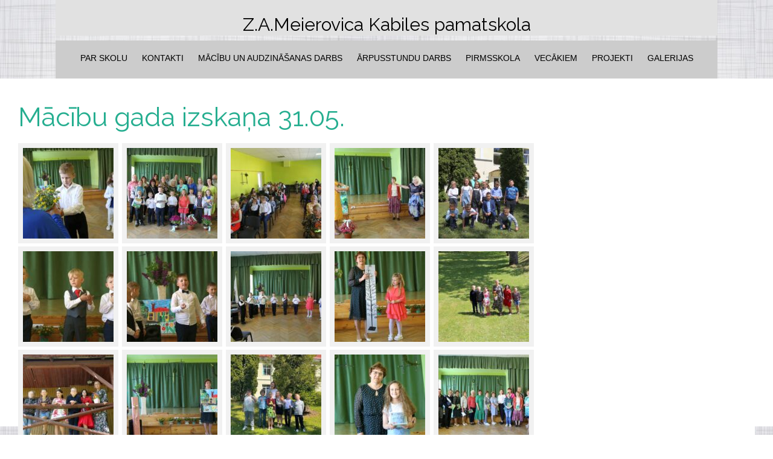

--- FILE ---
content_type: text/html; charset=UTF-8
request_url: https://skola.kabile.lv/bws-gallery/macibu-gada-izskana-31-05/
body_size: 13089
content:

<!DOCTYPE html PUBLIC "-//W3C//DTD XHTML 1.0 Transitional//EN" "http://www.w3.org/TR/xhtml1/DTD/xhtml1-transitional.dtd">
<html lang="lv-LV">
<head profile="http://gmpg.org/xfn/11">
<meta http-equiv="Content-Type" content="text/html; charset=UTF-8" />
<meta name="viewport" content="width=device-width, initial-scale=1.0">
<link rel="pingback" href="https://skola.kabile.lv/xmlrpc.php" />
	<title>Mācību gada izskaņa 31.05. &#8211; Z.A.Meierovica Kabiles pamatskola</title>
<meta name='robots' content='max-image-preview:large' />
<link rel="alternate" type="application/rss+xml" title="Z.A.Meierovica Kabiles pamatskola&raquo; Plūsma" href="https://skola.kabile.lv/feed/" />
<link rel="alternate" type="application/rss+xml" title="Komentāru plūsma" href="https://skola.kabile.lv/comments/feed/" />
<link rel="alternate" title="oEmbed (JSON)" type="application/json+oembed" href="https://skola.kabile.lv/wp-json/oembed/1.0/embed?url=https%3A%2F%2Fskola.kabile.lv%2Fbws-gallery%2Fmacibu-gada-izskana-31-05%2F" />
<link rel="alternate" title="oEmbed (XML)" type="text/xml+oembed" href="https://skola.kabile.lv/wp-json/oembed/1.0/embed?url=https%3A%2F%2Fskola.kabile.lv%2Fbws-gallery%2Fmacibu-gada-izskana-31-05%2F&#038;format=xml" />
<style id='wp-img-auto-sizes-contain-inline-css' type='text/css'>
img:is([sizes=auto i],[sizes^="auto," i]){contain-intrinsic-size:3000px 1500px}
/*# sourceURL=wp-img-auto-sizes-contain-inline-css */
</style>
<style id='wp-emoji-styles-inline-css' type='text/css'>

	img.wp-smiley, img.emoji {
		display: inline !important;
		border: none !important;
		box-shadow: none !important;
		height: 1em !important;
		width: 1em !important;
		margin: 0 0.07em !important;
		vertical-align: -0.1em !important;
		background: none !important;
		padding: 0 !important;
	}
/*# sourceURL=wp-emoji-styles-inline-css */
</style>
<style id='wp-block-library-inline-css' type='text/css'>
:root{--wp-block-synced-color:#7a00df;--wp-block-synced-color--rgb:122,0,223;--wp-bound-block-color:var(--wp-block-synced-color);--wp-editor-canvas-background:#ddd;--wp-admin-theme-color:#007cba;--wp-admin-theme-color--rgb:0,124,186;--wp-admin-theme-color-darker-10:#006ba1;--wp-admin-theme-color-darker-10--rgb:0,107,160.5;--wp-admin-theme-color-darker-20:#005a87;--wp-admin-theme-color-darker-20--rgb:0,90,135;--wp-admin-border-width-focus:2px}@media (min-resolution:192dpi){:root{--wp-admin-border-width-focus:1.5px}}.wp-element-button{cursor:pointer}:root .has-very-light-gray-background-color{background-color:#eee}:root .has-very-dark-gray-background-color{background-color:#313131}:root .has-very-light-gray-color{color:#eee}:root .has-very-dark-gray-color{color:#313131}:root .has-vivid-green-cyan-to-vivid-cyan-blue-gradient-background{background:linear-gradient(135deg,#00d084,#0693e3)}:root .has-purple-crush-gradient-background{background:linear-gradient(135deg,#34e2e4,#4721fb 50%,#ab1dfe)}:root .has-hazy-dawn-gradient-background{background:linear-gradient(135deg,#faaca8,#dad0ec)}:root .has-subdued-olive-gradient-background{background:linear-gradient(135deg,#fafae1,#67a671)}:root .has-atomic-cream-gradient-background{background:linear-gradient(135deg,#fdd79a,#004a59)}:root .has-nightshade-gradient-background{background:linear-gradient(135deg,#330968,#31cdcf)}:root .has-midnight-gradient-background{background:linear-gradient(135deg,#020381,#2874fc)}:root{--wp--preset--font-size--normal:16px;--wp--preset--font-size--huge:42px}.has-regular-font-size{font-size:1em}.has-larger-font-size{font-size:2.625em}.has-normal-font-size{font-size:var(--wp--preset--font-size--normal)}.has-huge-font-size{font-size:var(--wp--preset--font-size--huge)}.has-text-align-center{text-align:center}.has-text-align-left{text-align:left}.has-text-align-right{text-align:right}.has-fit-text{white-space:nowrap!important}#end-resizable-editor-section{display:none}.aligncenter{clear:both}.items-justified-left{justify-content:flex-start}.items-justified-center{justify-content:center}.items-justified-right{justify-content:flex-end}.items-justified-space-between{justify-content:space-between}.screen-reader-text{border:0;clip-path:inset(50%);height:1px;margin:-1px;overflow:hidden;padding:0;position:absolute;width:1px;word-wrap:normal!important}.screen-reader-text:focus{background-color:#ddd;clip-path:none;color:#444;display:block;font-size:1em;height:auto;left:5px;line-height:normal;padding:15px 23px 14px;text-decoration:none;top:5px;width:auto;z-index:100000}html :where(.has-border-color){border-style:solid}html :where([style*=border-top-color]){border-top-style:solid}html :where([style*=border-right-color]){border-right-style:solid}html :where([style*=border-bottom-color]){border-bottom-style:solid}html :where([style*=border-left-color]){border-left-style:solid}html :where([style*=border-width]){border-style:solid}html :where([style*=border-top-width]){border-top-style:solid}html :where([style*=border-right-width]){border-right-style:solid}html :where([style*=border-bottom-width]){border-bottom-style:solid}html :where([style*=border-left-width]){border-left-style:solid}html :where(img[class*=wp-image-]){height:auto;max-width:100%}:where(figure){margin:0 0 1em}html :where(.is-position-sticky){--wp-admin--admin-bar--position-offset:var(--wp-admin--admin-bar--height,0px)}@media screen and (max-width:600px){html :where(.is-position-sticky){--wp-admin--admin-bar--position-offset:0px}}

/*# sourceURL=wp-block-library-inline-css */
</style><style id='global-styles-inline-css' type='text/css'>
:root{--wp--preset--aspect-ratio--square: 1;--wp--preset--aspect-ratio--4-3: 4/3;--wp--preset--aspect-ratio--3-4: 3/4;--wp--preset--aspect-ratio--3-2: 3/2;--wp--preset--aspect-ratio--2-3: 2/3;--wp--preset--aspect-ratio--16-9: 16/9;--wp--preset--aspect-ratio--9-16: 9/16;--wp--preset--color--black: #000000;--wp--preset--color--cyan-bluish-gray: #abb8c3;--wp--preset--color--white: #ffffff;--wp--preset--color--pale-pink: #f78da7;--wp--preset--color--vivid-red: #cf2e2e;--wp--preset--color--luminous-vivid-orange: #ff6900;--wp--preset--color--luminous-vivid-amber: #fcb900;--wp--preset--color--light-green-cyan: #7bdcb5;--wp--preset--color--vivid-green-cyan: #00d084;--wp--preset--color--pale-cyan-blue: #8ed1fc;--wp--preset--color--vivid-cyan-blue: #0693e3;--wp--preset--color--vivid-purple: #9b51e0;--wp--preset--gradient--vivid-cyan-blue-to-vivid-purple: linear-gradient(135deg,rgb(6,147,227) 0%,rgb(155,81,224) 100%);--wp--preset--gradient--light-green-cyan-to-vivid-green-cyan: linear-gradient(135deg,rgb(122,220,180) 0%,rgb(0,208,130) 100%);--wp--preset--gradient--luminous-vivid-amber-to-luminous-vivid-orange: linear-gradient(135deg,rgb(252,185,0) 0%,rgb(255,105,0) 100%);--wp--preset--gradient--luminous-vivid-orange-to-vivid-red: linear-gradient(135deg,rgb(255,105,0) 0%,rgb(207,46,46) 100%);--wp--preset--gradient--very-light-gray-to-cyan-bluish-gray: linear-gradient(135deg,rgb(238,238,238) 0%,rgb(169,184,195) 100%);--wp--preset--gradient--cool-to-warm-spectrum: linear-gradient(135deg,rgb(74,234,220) 0%,rgb(151,120,209) 20%,rgb(207,42,186) 40%,rgb(238,44,130) 60%,rgb(251,105,98) 80%,rgb(254,248,76) 100%);--wp--preset--gradient--blush-light-purple: linear-gradient(135deg,rgb(255,206,236) 0%,rgb(152,150,240) 100%);--wp--preset--gradient--blush-bordeaux: linear-gradient(135deg,rgb(254,205,165) 0%,rgb(254,45,45) 50%,rgb(107,0,62) 100%);--wp--preset--gradient--luminous-dusk: linear-gradient(135deg,rgb(255,203,112) 0%,rgb(199,81,192) 50%,rgb(65,88,208) 100%);--wp--preset--gradient--pale-ocean: linear-gradient(135deg,rgb(255,245,203) 0%,rgb(182,227,212) 50%,rgb(51,167,181) 100%);--wp--preset--gradient--electric-grass: linear-gradient(135deg,rgb(202,248,128) 0%,rgb(113,206,126) 100%);--wp--preset--gradient--midnight: linear-gradient(135deg,rgb(2,3,129) 0%,rgb(40,116,252) 100%);--wp--preset--font-size--small: 13px;--wp--preset--font-size--medium: 20px;--wp--preset--font-size--large: 36px;--wp--preset--font-size--x-large: 42px;--wp--preset--spacing--20: 0.44rem;--wp--preset--spacing--30: 0.67rem;--wp--preset--spacing--40: 1rem;--wp--preset--spacing--50: 1.5rem;--wp--preset--spacing--60: 2.25rem;--wp--preset--spacing--70: 3.38rem;--wp--preset--spacing--80: 5.06rem;--wp--preset--shadow--natural: 6px 6px 9px rgba(0, 0, 0, 0.2);--wp--preset--shadow--deep: 12px 12px 50px rgba(0, 0, 0, 0.4);--wp--preset--shadow--sharp: 6px 6px 0px rgba(0, 0, 0, 0.2);--wp--preset--shadow--outlined: 6px 6px 0px -3px rgb(255, 255, 255), 6px 6px rgb(0, 0, 0);--wp--preset--shadow--crisp: 6px 6px 0px rgb(0, 0, 0);}:where(.is-layout-flex){gap: 0.5em;}:where(.is-layout-grid){gap: 0.5em;}body .is-layout-flex{display: flex;}.is-layout-flex{flex-wrap: wrap;align-items: center;}.is-layout-flex > :is(*, div){margin: 0;}body .is-layout-grid{display: grid;}.is-layout-grid > :is(*, div){margin: 0;}:where(.wp-block-columns.is-layout-flex){gap: 2em;}:where(.wp-block-columns.is-layout-grid){gap: 2em;}:where(.wp-block-post-template.is-layout-flex){gap: 1.25em;}:where(.wp-block-post-template.is-layout-grid){gap: 1.25em;}.has-black-color{color: var(--wp--preset--color--black) !important;}.has-cyan-bluish-gray-color{color: var(--wp--preset--color--cyan-bluish-gray) !important;}.has-white-color{color: var(--wp--preset--color--white) !important;}.has-pale-pink-color{color: var(--wp--preset--color--pale-pink) !important;}.has-vivid-red-color{color: var(--wp--preset--color--vivid-red) !important;}.has-luminous-vivid-orange-color{color: var(--wp--preset--color--luminous-vivid-orange) !important;}.has-luminous-vivid-amber-color{color: var(--wp--preset--color--luminous-vivid-amber) !important;}.has-light-green-cyan-color{color: var(--wp--preset--color--light-green-cyan) !important;}.has-vivid-green-cyan-color{color: var(--wp--preset--color--vivid-green-cyan) !important;}.has-pale-cyan-blue-color{color: var(--wp--preset--color--pale-cyan-blue) !important;}.has-vivid-cyan-blue-color{color: var(--wp--preset--color--vivid-cyan-blue) !important;}.has-vivid-purple-color{color: var(--wp--preset--color--vivid-purple) !important;}.has-black-background-color{background-color: var(--wp--preset--color--black) !important;}.has-cyan-bluish-gray-background-color{background-color: var(--wp--preset--color--cyan-bluish-gray) !important;}.has-white-background-color{background-color: var(--wp--preset--color--white) !important;}.has-pale-pink-background-color{background-color: var(--wp--preset--color--pale-pink) !important;}.has-vivid-red-background-color{background-color: var(--wp--preset--color--vivid-red) !important;}.has-luminous-vivid-orange-background-color{background-color: var(--wp--preset--color--luminous-vivid-orange) !important;}.has-luminous-vivid-amber-background-color{background-color: var(--wp--preset--color--luminous-vivid-amber) !important;}.has-light-green-cyan-background-color{background-color: var(--wp--preset--color--light-green-cyan) !important;}.has-vivid-green-cyan-background-color{background-color: var(--wp--preset--color--vivid-green-cyan) !important;}.has-pale-cyan-blue-background-color{background-color: var(--wp--preset--color--pale-cyan-blue) !important;}.has-vivid-cyan-blue-background-color{background-color: var(--wp--preset--color--vivid-cyan-blue) !important;}.has-vivid-purple-background-color{background-color: var(--wp--preset--color--vivid-purple) !important;}.has-black-border-color{border-color: var(--wp--preset--color--black) !important;}.has-cyan-bluish-gray-border-color{border-color: var(--wp--preset--color--cyan-bluish-gray) !important;}.has-white-border-color{border-color: var(--wp--preset--color--white) !important;}.has-pale-pink-border-color{border-color: var(--wp--preset--color--pale-pink) !important;}.has-vivid-red-border-color{border-color: var(--wp--preset--color--vivid-red) !important;}.has-luminous-vivid-orange-border-color{border-color: var(--wp--preset--color--luminous-vivid-orange) !important;}.has-luminous-vivid-amber-border-color{border-color: var(--wp--preset--color--luminous-vivid-amber) !important;}.has-light-green-cyan-border-color{border-color: var(--wp--preset--color--light-green-cyan) !important;}.has-vivid-green-cyan-border-color{border-color: var(--wp--preset--color--vivid-green-cyan) !important;}.has-pale-cyan-blue-border-color{border-color: var(--wp--preset--color--pale-cyan-blue) !important;}.has-vivid-cyan-blue-border-color{border-color: var(--wp--preset--color--vivid-cyan-blue) !important;}.has-vivid-purple-border-color{border-color: var(--wp--preset--color--vivid-purple) !important;}.has-vivid-cyan-blue-to-vivid-purple-gradient-background{background: var(--wp--preset--gradient--vivid-cyan-blue-to-vivid-purple) !important;}.has-light-green-cyan-to-vivid-green-cyan-gradient-background{background: var(--wp--preset--gradient--light-green-cyan-to-vivid-green-cyan) !important;}.has-luminous-vivid-amber-to-luminous-vivid-orange-gradient-background{background: var(--wp--preset--gradient--luminous-vivid-amber-to-luminous-vivid-orange) !important;}.has-luminous-vivid-orange-to-vivid-red-gradient-background{background: var(--wp--preset--gradient--luminous-vivid-orange-to-vivid-red) !important;}.has-very-light-gray-to-cyan-bluish-gray-gradient-background{background: var(--wp--preset--gradient--very-light-gray-to-cyan-bluish-gray) !important;}.has-cool-to-warm-spectrum-gradient-background{background: var(--wp--preset--gradient--cool-to-warm-spectrum) !important;}.has-blush-light-purple-gradient-background{background: var(--wp--preset--gradient--blush-light-purple) !important;}.has-blush-bordeaux-gradient-background{background: var(--wp--preset--gradient--blush-bordeaux) !important;}.has-luminous-dusk-gradient-background{background: var(--wp--preset--gradient--luminous-dusk) !important;}.has-pale-ocean-gradient-background{background: var(--wp--preset--gradient--pale-ocean) !important;}.has-electric-grass-gradient-background{background: var(--wp--preset--gradient--electric-grass) !important;}.has-midnight-gradient-background{background: var(--wp--preset--gradient--midnight) !important;}.has-small-font-size{font-size: var(--wp--preset--font-size--small) !important;}.has-medium-font-size{font-size: var(--wp--preset--font-size--medium) !important;}.has-large-font-size{font-size: var(--wp--preset--font-size--large) !important;}.has-x-large-font-size{font-size: var(--wp--preset--font-size--x-large) !important;}
/*# sourceURL=global-styles-inline-css */
</style>

<style id='classic-theme-styles-inline-css' type='text/css'>
/*! This file is auto-generated */
.wp-block-button__link{color:#fff;background-color:#32373c;border-radius:9999px;box-shadow:none;text-decoration:none;padding:calc(.667em + 2px) calc(1.333em + 2px);font-size:1.125em}.wp-block-file__button{background:#32373c;color:#fff;text-decoration:none}
/*# sourceURL=/wp-includes/css/classic-themes.min.css */
</style>
<link rel='stylesheet' id='events-manager-css' href='https://skola.kabile.lv/wp-content/plugins/events-manager/includes/css/events_manager.css?ver=5.9942' type='text/css' media='all' />
<link rel='stylesheet' id='hathor_other-css' href='https://skola.kabile.lv/wp-content/themes/hathor/css/foundation.css?ver=6.9' type='text/css' media='all' />
<link rel='stylesheet' id='sidr_dark-css' href='https://skola.kabile.lv/wp-content/themes/hathor/css/jquery.sidr.dark.css?ver=6.9' type='text/css' media='all' />
<link rel='stylesheet' id='hathor-style-css' href='https://skola.kabile.lv/wp-content/themes/hathor/style.css?ver=6.9' type='text/css' media='all' />
<link rel='stylesheet' id='hathor_other1-css' href='https://skola.kabile.lv/wp-content/themes/hathor/css/nivo-slider.css?ver=6.9' type='text/css' media='all' />
<link rel='stylesheet' id='hathor_other2-css' href='https://skola.kabile.lv/wp-content/themes/hathor/fonts/awesome/css/font-awesome.min.css?ver=6.9' type='text/css' media='all' />
<link rel='stylesheet' id='customfont-css' href='https://skola.kabile.lv/wp-content/themes/hathor/fonts/raleway.css?ver=6.9' type='text/css' media='all' />
<script type="text/javascript" src="https://skola.kabile.lv/wp-includes/js/jquery/jquery.min.js?ver=3.7.1" id="jquery-core-js"></script>
<script type="text/javascript" src="https://skola.kabile.lv/wp-includes/js/jquery/jquery-migrate.min.js?ver=3.4.1" id="jquery-migrate-js"></script>
<script type="text/javascript" src="https://skola.kabile.lv/wp-includes/js/jquery/ui/core.min.js?ver=1.13.3" id="jquery-ui-core-js"></script>
<script type="text/javascript" src="https://skola.kabile.lv/wp-includes/js/jquery/ui/mouse.min.js?ver=1.13.3" id="jquery-ui-mouse-js"></script>
<script type="text/javascript" src="https://skola.kabile.lv/wp-includes/js/jquery/ui/sortable.min.js?ver=1.13.3" id="jquery-ui-sortable-js"></script>
<script type="text/javascript" src="https://skola.kabile.lv/wp-includes/js/jquery/ui/datepicker.min.js?ver=1.13.3" id="jquery-ui-datepicker-js"></script>
<script type="text/javascript" id="jquery-ui-datepicker-js-after">
/* <![CDATA[ */
jQuery(function(jQuery){jQuery.datepicker.setDefaults({"closeText":"Aizv\u0113rt","currentText":"\u0160odien","monthNames":["janv\u0101ris","febru\u0101ris","marts","apr\u012blis","maijs","j\u016bnijs","j\u016blijs","augusts","septembris","oktobris","novembris","decembris"],"monthNamesShort":["Jan","Feb","Mar","Apr","Mai","J\u016bn","J\u016bl","Aug","Sep","Okt","Nov","Dec"],"nextText":"N\u0101kamais","prevText":"Iepriek\u0161\u0113jais","dayNames":["sv\u0113tdien","pirmdien","otrdien","tre\u0161dien","ceturtdien","piektdien","sestdien"],"dayNamesShort":["Sve","Pir","Otr","Tre","Cet","Pie","Ses"],"dayNamesMin":["Sv","Pi","Ot","Tr","Ce","Pi","Se"],"dateFormat":"MM d, yy","firstDay":1,"isRTL":false});});
//# sourceURL=jquery-ui-datepicker-js-after
/* ]]> */
</script>
<script type="text/javascript" src="https://skola.kabile.lv/wp-includes/js/jquery/ui/menu.min.js?ver=1.13.3" id="jquery-ui-menu-js"></script>
<script type="text/javascript" src="https://skola.kabile.lv/wp-includes/js/dist/dom-ready.min.js?ver=f77871ff7694fffea381" id="wp-dom-ready-js"></script>
<script type="text/javascript" src="https://skola.kabile.lv/wp-includes/js/dist/hooks.min.js?ver=dd5603f07f9220ed27f1" id="wp-hooks-js"></script>
<script type="text/javascript" src="https://skola.kabile.lv/wp-includes/js/dist/i18n.min.js?ver=c26c3dc7bed366793375" id="wp-i18n-js"></script>
<script type="text/javascript" id="wp-i18n-js-after">
/* <![CDATA[ */
wp.i18n.setLocaleData( { 'text direction\u0004ltr': [ 'ltr' ] } );
//# sourceURL=wp-i18n-js-after
/* ]]> */
</script>
<script type="text/javascript" id="wp-a11y-js-translations">
/* <![CDATA[ */
( function( domain, translations ) {
	var localeData = translations.locale_data[ domain ] || translations.locale_data.messages;
	localeData[""].domain = domain;
	wp.i18n.setLocaleData( localeData, domain );
} )( "default", {"translation-revision-date":"2025-07-15 19:11:43+0000","generator":"GlotPress\/4.0.1","domain":"messages","locale_data":{"messages":{"":{"domain":"messages","plural-forms":"nplurals=3; plural=(n % 10 == 0 || n % 100 >= 11 && n % 100 <= 19) ? 0 : ((n % 10 == 1 && n % 100 != 11) ? 1 : 2);","lang":"lv"},"Notifications":["Pazi\u0146ojumi"]}},"comment":{"reference":"wp-includes\/js\/dist\/a11y.js"}} );
//# sourceURL=wp-a11y-js-translations
/* ]]> */
</script>
<script type="text/javascript" src="https://skola.kabile.lv/wp-includes/js/dist/a11y.min.js?ver=cb460b4676c94bd228ed" id="wp-a11y-js"></script>
<script type="text/javascript" src="https://skola.kabile.lv/wp-includes/js/jquery/ui/autocomplete.min.js?ver=1.13.3" id="jquery-ui-autocomplete-js"></script>
<script type="text/javascript" src="https://skola.kabile.lv/wp-includes/js/jquery/ui/resizable.min.js?ver=1.13.3" id="jquery-ui-resizable-js"></script>
<script type="text/javascript" src="https://skola.kabile.lv/wp-includes/js/jquery/ui/draggable.min.js?ver=1.13.3" id="jquery-ui-draggable-js"></script>
<script type="text/javascript" src="https://skola.kabile.lv/wp-includes/js/jquery/ui/controlgroup.min.js?ver=1.13.3" id="jquery-ui-controlgroup-js"></script>
<script type="text/javascript" src="https://skola.kabile.lv/wp-includes/js/jquery/ui/checkboxradio.min.js?ver=1.13.3" id="jquery-ui-checkboxradio-js"></script>
<script type="text/javascript" src="https://skola.kabile.lv/wp-includes/js/jquery/ui/button.min.js?ver=1.13.3" id="jquery-ui-button-js"></script>
<script type="text/javascript" src="https://skola.kabile.lv/wp-includes/js/jquery/ui/dialog.min.js?ver=1.13.3" id="jquery-ui-dialog-js"></script>
<script type="text/javascript" id="events-manager-js-extra">
/* <![CDATA[ */
var EM = {"ajaxurl":"https://skola.kabile.lv/wp-admin/admin-ajax.php","locationajaxurl":"https://skola.kabile.lv/wp-admin/admin-ajax.php?action=locations_search","firstDay":"1","locale":"lv","dateFormat":"dd/mm/yy","ui_css":"https://skola.kabile.lv/wp-content/plugins/events-manager/includes/css/jquery-ui.min.css","show24hours":"1","is_ssl":"1","bookingInProgress":"Please wait while the booking is being submitted.","tickets_save":"Save Ticket","bookingajaxurl":"https://skola.kabile.lv/wp-admin/admin-ajax.php","bookings_export_save":"Export Bookings","bookings_settings_save":"Save Settings","booking_delete":"Are you sure you want to delete?","booking_offset":"30","bb_full":"Sold Out","bb_book":"Book Now","bb_booking":"Booking...","bb_booked":"Booking Submitted","bb_error":"Booking Error. Try again?","bb_cancel":"Cancel","bb_canceling":"Canceling...","bb_cancelled":"Cancelled","bb_cancel_error":"Cancellation Error. Try again?","txt_search":"Search","txt_searching":"Searching...","txt_loading":"Loading..."};
//# sourceURL=events-manager-js-extra
/* ]]> */
</script>
<script type="text/javascript" src="https://skola.kabile.lv/wp-content/plugins/events-manager/includes/js/events-manager.js?ver=5.9942" id="events-manager-js"></script>
<script type="text/javascript" src="https://skola.kabile.lv/wp-content/themes/hathor/other2.js?ver=6.9" id="hathor_js-js"></script>
<script type="text/javascript" src="https://skola.kabile.lv/wp-content/themes/hathor/js/other.js?ver=6.9" id="hathor_other-js"></script>
<script type="text/javascript" src="https://skola.kabile.lv/wp-content/themes/hathor/js/jquery.sidr.js?ver=6.9" id="jquery_sidr-js"></script>
<script type="text/javascript" src="https://skola.kabile.lv/wp-content/themes/hathor/js/jquery.nivo.js?ver=6.9" id="hathor_nivo-js"></script>
<link rel="https://api.w.org/" href="https://skola.kabile.lv/wp-json/" /><link rel="EditURI" type="application/rsd+xml" title="RSD" href="https://skola.kabile.lv/xmlrpc.php?rsd" />
<meta name="generator" content="WordPress 6.9" />
<link rel="canonical" href="https://skola.kabile.lv/bws-gallery/macibu-gada-izskana-31-05/" />
<link rel='shortlink' href='https://skola.kabile.lv/?p=7808' />
<style type="text/css">
body .nivo-caption {
	display: none!important;
}
</style>


<style type="text/css">
.nivo-caption h3 {
	display: none!important;
}
</style>

<style type="text/css">
.nivo-caption p {
	display: none!important;
}
</style>


<style type="text/css">
/*Secondary Elements Color*/



.postitle, .postitle a,.postitle2 a, .widgettitle,.widget-title, .entry-title a, .widgettitle2, #reply-title, #comments span, .catag_list a, .lay2 h2, .nivo-caption a, .nivo-caption,.entry-title,.content_blog .post_title a,.title h2.blue1,.title h2.green1 ,.postitle_lay a,#wp-calendar tr td a,.vcard a,.post_content a:link,.post_content p a,.comments_template,.post_info_wrap a{
color:#26AE90!important;

}

.midrow_block,.style2.icon_img,.icon_img {border-color:#26AE90!important;}

 .midbutton,.nivo-controlNav a.active,#sub_banner,#wp-calendar #today,#searchsubmit,#content .more-link,#submit,.nivo-caption h3,.post_info_1 .post_date,#navmenu ul > li::after,.scrollup,.midbutton2{
background-color:#26AE90!important;
}

.view a.info:hover,#navmenu ul > li ul li:hover,#submit:hover,.midbutton:hover,#searchsubmit:hover ,.midbutton2:hover {
background-color:#26ae90!important; background:#26ae90!important;

}
.ch-info a:hover,.widget_tag_cloud a:hover,.post_info a:hover,.post_views a:hover,
.post_comments a:hover,.wp-pagenavi:hover, .alignleft a:hover, .wp-pagenavi:hover ,.alignright a:hover,.comment-form a:hover,.port a:hover,.previous a:hover, .next a:hover,.our_team p.port_team a:hover{
color:#26ae90!important;}

</style>
<style type="text/css" id="custom-background-css">
body.custom-background { background-image: url("https://skola.kabile.lv/wp-content/uploads/2020/05/bg.jpg"); background-position: left top; background-size: auto; background-repeat: repeat; background-attachment: scroll; }
</style>
	<link rel="icon" href="https://skola.kabile.lv/wp-content/uploads/2020/08/cropped-IMG_3827-skola-32x32.jpg" sizes="32x32" />
<link rel="icon" href="https://skola.kabile.lv/wp-content/uploads/2020/08/cropped-IMG_3827-skola-192x192.jpg" sizes="192x192" />
<link rel="apple-touch-icon" href="https://skola.kabile.lv/wp-content/uploads/2020/08/cropped-IMG_3827-skola-180x180.jpg" />
<meta name="msapplication-TileImage" content="https://skola.kabile.lv/wp-content/uploads/2020/08/cropped-IMG_3827-skola-270x270.jpg" />
		<style type="text/css" id="wp-custom-css">
			#navmenu ul li {
    text-transform: uppercase
}
#menu_wrap2 #navmenu ul li ul li {
   
    padding-top: 10px;
    padding-right: 5px;
    padding-bottom: 10px;
    padding-left: 5px;
}
.title h2.blue1 {
    padding: 20px 0 0 10px;
	border-bottom: solid 1px;
}
#content .top-content {
	padding-top: 0px;
}
.b1_pic_wrapper {
    padding-left: 70px;
    margin-top: 40px;
}
.social-profiles {display: none;}
.em-calendar{ width:100% }
.gllr_wrap {padding: 30px; background-color: #fff; min-height: 80vh}
.gllr_pagination.pagination {	margin: 30px !important; }
#gallery_pagination span, #gallery_pagination a {	
	padding: 15px; border: 1px solid #ccc; 
}
#gallery_pagination a:hover {	
	background: #ccc; 
}		</style>
		
<link rel='stylesheet' id='dashicons-css' href='https://skola.kabile.lv/wp-includes/css/dashicons.min.css?ver=6.9' type='text/css' media='all' />
<link rel='stylesheet' id='gllr_stylesheet-css' href='https://skola.kabile.lv/wp-content/plugins/gallery-plugin/css/frontend_style.css?ver=6.9' type='text/css' media='all' />
<link rel='stylesheet' id='gllr_fancybox_stylesheet-css' href='https://skola.kabile.lv/wp-content/plugins/gallery-plugin/fancybox/jquery.fancybox.min.css?ver=6.9' type='text/css' media='all' />
</head>


<body class="wp-singular bws-gallery-template-default single single-bws-gallery postid-7808 custom-background wp-theme-hathor gllr_hathor-lite">


<!--HEADER START-->


 
<div class="row">


 <div id="branding2">


    	<h3 class="menu-toggle">Menu</h3><!--LOGO START-->
      
              <div id="site-title2">
                  <h1 class="site-title">
            <a href="https://skola.kabile.lv/" rel="home">Z.A.Meierovica Kabiles pamatskola</a>
          </h1>
            </div>
                        
        </div>

       </div>




        <!--LOGO END-->

        <!--MENU STARTS-->

        <div class="row">



         <div id="menu_wrap2">
         <div id="navmenu"><div class="menu-header"><ul id="menu-pamata" class="menu"><li id="menu-item-450" class="menu-item menu-item-type-post_type menu-item-object-page menu-item-has-children menu-item-450"><a href="https://skola.kabile.lv/par-skolu/">Par skolu</a>
<ul class="sub-menu">
	<li id="menu-item-78" class="menu-item menu-item-type-post_type menu-item-object-page menu-item-78"><a href="https://skola.kabile.lv/par-skolu/skolas-vesture/">Skolas vēsture</a></li>
	<li id="menu-item-81" class="menu-item menu-item-type-post_type menu-item-object-page menu-item-81"><a href="https://skola.kabile.lv/par-skolu/skolas-karogs/">Skolas karogs</a></li>
	<li id="menu-item-242" class="menu-item menu-item-type-post_type menu-item-object-page menu-item-242"><a href="https://skola.kabile.lv/par-skolu/skolas-himna/">Skolas himna</a></li>
	<li id="menu-item-243" class="menu-item menu-item-type-post_type menu-item-object-page menu-item-243"><a href="https://skola.kabile.lv/par-skolu/skolas-vertibas/">Skolas vērtības</a></li>
	<li id="menu-item-244" class="menu-item menu-item-type-post_type menu-item-object-page menu-item-244"><a href="https://skola.kabile.lv/par-skolu/skolas-vizija-merki-un-uzdevumi/">Skolas vīzija, mērķi un uzdevumi</a></li>
	<li id="menu-item-245" class="menu-item menu-item-type-post_type menu-item-object-page menu-item-245"><a href="https://skola.kabile.lv/par-skolu/absolventi/">Absolventi</a></li>
	<li id="menu-item-246" class="menu-item menu-item-type-post_type menu-item-object-page menu-item-246"><a href="https://skola.kabile.lv/par-skolu/tradicijas/">Tradīcijas</a></li>
</ul>
</li>
<li id="menu-item-271" class="menu-item menu-item-type-post_type menu-item-object-page menu-item-has-children menu-item-271"><a href="https://skola.kabile.lv/kontakti/administracija/">Kontakti</a>
<ul class="sub-menu">
	<li id="menu-item-262" class="menu-item menu-item-type-post_type menu-item-object-page menu-item-262"><a href="https://skola.kabile.lv/kontakti/administracija/">Administrācija</a></li>
	<li id="menu-item-263" class="menu-item menu-item-type-post_type menu-item-object-page menu-item-263"><a href="https://skola.kabile.lv/kontakti/skolotaji/">Skolotāji</a></li>
	<li id="menu-item-264" class="menu-item menu-item-type-post_type menu-item-object-page menu-item-264"><a href="https://skola.kabile.lv/kontakti/atbalsta-personals/">Atbalsta personāls</a></li>
	<li id="menu-item-265" class="menu-item menu-item-type-post_type menu-item-object-page menu-item-has-children menu-item-265"><a href="https://skola.kabile.lv/kontakti/biblioteka/">Bibliotēka</a>
	<ul class="sub-menu">
		<li id="menu-item-268" class="menu-item menu-item-type-post_type menu-item-object-page menu-item-268"><a href="https://skola.kabile.lv/kontakti/biblioteka/bibliotekas-lietosanas-noteikumi/">Bibliotēkas lietošanas noteikumi</a></li>
		<li id="menu-item-267" class="menu-item menu-item-type-post_type menu-item-object-page menu-item-267"><a href="https://skola.kabile.lv/kontakti/biblioteka/macibu-lidzeklu-un-gramatu-saraksts/">Mācību līdzekļu un grāmatu saraksts</a></li>
		<li id="menu-item-853" class="menu-item menu-item-type-post_type menu-item-object-page menu-item-853"><a href="https://skola.kabile.lv/kontakti/biblioteka/jaunakais-biblioteka/">Jaunākais bibliotēkā</a></li>
	</ul>
</li>
</ul>
</li>
<li id="menu-item-275" class="menu-item menu-item-type-post_type menu-item-object-page menu-item-has-children menu-item-275"><a href="https://skola.kabile.lv/macibu-darbs/">Mācību un audzināšanas darbs</a>
<ul class="sub-menu">
	<li id="menu-item-274" class="menu-item menu-item-type-post_type menu-item-object-page menu-item-274"><a href="https://skola.kabile.lv/macibu-darbs/macibu-programmas/">Mācību programmas</a></li>
	<li id="menu-item-288" class="menu-item menu-item-type-post_type menu-item-object-page menu-item-288"><a href="https://skola.kabile.lv/macibu-darbs/skolas-ieksejie-dokumenti/">Skolas iekšējie dokumenti</a></li>
	<li id="menu-item-289" class="menu-item menu-item-type-post_type menu-item-object-page menu-item-289"><a href="https://skola.kabile.lv/macibu-darbs/stundu-saraksts/">Stundu saraksts</a></li>
	<li id="menu-item-290" class="menu-item menu-item-type-post_type menu-item-object-page menu-item-290"><a href="https://skola.kabile.lv/macibu-darbs/konsultaciju-saraksts/">Konsultāciju saraksts</a></li>
	<li id="menu-item-291" class="menu-item menu-item-type-post_type menu-item-object-page menu-item-291"><a href="https://skola.kabile.lv/macibu-darbs/karjeras-izglitiba/">Karjeras izglītība</a></li>
	<li id="menu-item-292" class="menu-item menu-item-type-post_type menu-item-object-page menu-item-292"><a href="https://skola.kabile.lv/macibu-darbs/sasniegumi-olimpiades-konkursi/">Sasniegumi/ olimpiādes/ konkursi</a></li>
	<li id="menu-item-293" class="menu-item menu-item-type-post_type menu-item-object-page menu-item-293"><a href="https://skola.kabile.lv/macibu-darbs/metodiskais-darbs/">Metodiskais darbs</a></li>
</ul>
</li>
<li id="menu-item-306" class="menu-item menu-item-type-post_type menu-item-object-page menu-item-has-children menu-item-306"><a href="https://skola.kabile.lv/arpusstundu-darbs/">Ārpusstundu darbs</a>
<ul class="sub-menu">
	<li id="menu-item-307" class="menu-item menu-item-type-post_type menu-item-object-page menu-item-307"><a href="https://skola.kabile.lv/arpusstundu-darbs/pasakumu-plans/">Pasākumu plāns</a></li>
	<li id="menu-item-308" class="menu-item menu-item-type-post_type menu-item-object-page menu-item-308"><a href="https://skola.kabile.lv/arpusstundu-darbs/skolenu-un-eko-padome/">Skolēnu padome</a></li>
	<li id="menu-item-309" class="menu-item menu-item-type-post_type menu-item-object-page menu-item-309"><a href="https://skola.kabile.lv/arpusstundu-darbs/interesu-izglitiba/">Interešu izglītība</a></li>
	<li id="menu-item-310" class="menu-item menu-item-type-post_type menu-item-object-page menu-item-310"><a href="https://skola.kabile.lv/arpusstundu-darbs/fakultativas-nodarbibas/">Fakultatīvās nodarbības</a></li>
	<li id="menu-item-311" class="menu-item menu-item-type-post_type menu-item-object-page menu-item-311"><a href="https://skola.kabile.lv/arpusstundu-darbs/pagarinatas-dienas-grupa/">Pagarinātās dienas grupa</a></li>
</ul>
</li>
<li id="menu-item-332" class="menu-item menu-item-type-post_type menu-item-object-page menu-item-has-children menu-item-332"><a href="https://skola.kabile.lv/pirmsskola/">Pirmsskola</a>
<ul class="sub-menu">
	<li id="menu-item-335" class="menu-item menu-item-type-post_type menu-item-object-page menu-item-335"><a href="https://skola.kabile.lv/pirmsskola/pirmsskolas-grupas/">Pirmsskolas grupas</a></li>
	<li id="menu-item-334" class="menu-item menu-item-type-post_type menu-item-object-page menu-item-334"><a href="https://skola.kabile.lv/pirmsskola/dienas-rezims/">Dienas kārtība</a></li>
	<li id="menu-item-333" class="menu-item menu-item-type-post_type menu-item-object-page menu-item-333"><a href="https://skola.kabile.lv/pirmsskola/nodarbibu-temas/">Nodarbību tēmas, mācību literatūra</a></li>
</ul>
</li>
<li id="menu-item-336" class="menu-item menu-item-type-post_type menu-item-object-page menu-item-has-children menu-item-336"><a href="https://skola.kabile.lv/vecakiem/">Vecākiem</a>
<ul class="sub-menu">
	<li id="menu-item-338" class="menu-item menu-item-type-post_type menu-item-object-page menu-item-338"><a href="https://skola.kabile.lv/vecakiem/skolas-padome/">Skolas padome</a></li>
	<li id="menu-item-337" class="menu-item menu-item-type-post_type menu-item-object-page menu-item-337"><a href="https://skola.kabile.lv/vecakiem/edienkarte/">Ēdienkarte</a></li>
</ul>
</li>
<li id="menu-item-339" class="menu-item menu-item-type-post_type menu-item-object-page menu-item-has-children menu-item-339"><a href="https://skola.kabile.lv/projekti/">Projekti</a>
<ul class="sub-menu">
	<li id="menu-item-341" class="menu-item menu-item-type-post_type menu-item-object-page menu-item-341"><a href="https://skola.kabile.lv/projekti/latvijas-skolas-soma/">Latvijas skolas soma</a></li>
	<li id="menu-item-340" class="menu-item menu-item-type-post_type menu-item-object-page menu-item-340"><a href="https://skola.kabile.lv/projekti/pumpurs/">Pumpurs</a></li>
</ul>
</li>
<li id="menu-item-189" class="menu-item menu-item-type-post_type menu-item-object-page menu-item-189"><a href="https://skola.kabile.lv/galleries/">Galerijas</a></li>
</ul></div>   </div>

        </div>


        </div>


        </div></div>
        <!--MENU END-->
<div class="wrap gllr_wrap entry">
	<div id="primary" class="content-area">
		<div id="container" class="site-content site-main">
			<div id="content" class="hentry entry">
				                <header class="entry-header  ">
                    <h1 class="home_page_title entry-title">Mācību gada izskaņa 31.05.</h1>
                </header>
				<div class="gallery_box_single entry-content">
                    <div class="gllr_page_content">
												<div class="gallery gllr_grid" data-gllr-columns="5" data-gllr-border-width="8">
																		<div class="gllr_image_row">
																			<div class="gllr_image_block">
											<p style="width:166px;height:166px;">
																										<a data-fancybox="gallery_fancybox_7808" href="https://skola.kabile.lv/wp-content/uploads/2023/05/IMG_1614-1024x683.jpg" title="" >
															<img width="150"height="150" style="width:150px;height:150px;border-width: 8px; border-color:#F1F1F1;border: 8px solid #F1F1F1" alt="" title="" src="https://skola.kabile.lv/wp-content/uploads/2023/05/IMG_1614-150x150.jpg" rel="https://skola.kabile.lv/wp-content/uploads/2023/05/IMG_1614.jpg" />
														</a>
																								</p>
																					</div><!-- .gllr_image_block -->
																			<div class="gllr_image_block">
											<p style="width:166px;height:166px;">
																										<a data-fancybox="gallery_fancybox_7808" href="https://skola.kabile.lv/wp-content/uploads/2023/05/IMG_1641-1024x697.jpg" title="" >
															<img width="150"height="150" style="width:150px;height:150px;border-width: 8px; border-color:#F1F1F1;border: 8px solid #F1F1F1" alt="" title="" src="https://skola.kabile.lv/wp-content/uploads/2023/05/IMG_1641-150x150.jpg" rel="https://skola.kabile.lv/wp-content/uploads/2023/05/IMG_1641.jpg" />
														</a>
																								</p>
																					</div><!-- .gllr_image_block -->
																			<div class="gllr_image_block">
											<p style="width:166px;height:166px;">
																										<a data-fancybox="gallery_fancybox_7808" href="https://skola.kabile.lv/wp-content/uploads/2023/05/IMG_1637-1024x683.jpg" title="" >
															<img width="150"height="150" style="width:150px;height:150px;border-width: 8px; border-color:#F1F1F1;border: 8px solid #F1F1F1" alt="" title="" src="https://skola.kabile.lv/wp-content/uploads/2023/05/IMG_1637-150x150.jpg" rel="https://skola.kabile.lv/wp-content/uploads/2023/05/IMG_1637.jpg" />
														</a>
																								</p>
																					</div><!-- .gllr_image_block -->
																			<div class="gllr_image_block">
											<p style="width:166px;height:166px;">
																										<a data-fancybox="gallery_fancybox_7808" href="https://skola.kabile.lv/wp-content/uploads/2023/05/IMG_1635-1024x683.jpg" title="" >
															<img width="150"height="150" style="width:150px;height:150px;border-width: 8px; border-color:#F1F1F1;border: 8px solid #F1F1F1" alt="" title="" src="https://skola.kabile.lv/wp-content/uploads/2023/05/IMG_1635-150x150.jpg" rel="https://skola.kabile.lv/wp-content/uploads/2023/05/IMG_1635.jpg" />
														</a>
																								</p>
																					</div><!-- .gllr_image_block -->
																			<div class="gllr_image_block">
											<p style="width:166px;height:166px;">
																										<a data-fancybox="gallery_fancybox_7808" href="https://skola.kabile.lv/wp-content/uploads/2023/05/IMG_1645-1024x683.jpg" title="" >
															<img width="150"height="150" style="width:150px;height:150px;border-width: 8px; border-color:#F1F1F1;border: 8px solid #F1F1F1" alt="" title="" src="https://skola.kabile.lv/wp-content/uploads/2023/05/IMG_1645-150x150.jpg" rel="https://skola.kabile.lv/wp-content/uploads/2023/05/IMG_1645.jpg" />
														</a>
																								</p>
																					</div><!-- .gllr_image_block -->
																				<div class="clear"></div>
										</div><!-- .gllr_image_row -->
																			<div class="gllr_image_row">
																			<div class="gllr_image_block">
											<p style="width:166px;height:166px;">
																										<a data-fancybox="gallery_fancybox_7808" href="https://skola.kabile.lv/wp-content/uploads/2023/05/IMG_1612-1024x703.jpg" title="" >
															<img width="150"height="150" style="width:150px;height:150px;border-width: 8px; border-color:#F1F1F1;border: 8px solid #F1F1F1" alt="" title="" src="https://skola.kabile.lv/wp-content/uploads/2023/05/IMG_1612-150x150.jpg" rel="https://skola.kabile.lv/wp-content/uploads/2023/05/IMG_1612.jpg" />
														</a>
																								</p>
																					</div><!-- .gllr_image_block -->
																			<div class="gllr_image_block">
											<p style="width:166px;height:166px;">
																										<a data-fancybox="gallery_fancybox_7808" href="https://skola.kabile.lv/wp-content/uploads/2023/05/IMG_1611-1024x683.jpg" title="" >
															<img width="150"height="150" style="width:150px;height:150px;border-width: 8px; border-color:#F1F1F1;border: 8px solid #F1F1F1" alt="" title="" src="https://skola.kabile.lv/wp-content/uploads/2023/05/IMG_1611-150x150.jpg" rel="https://skola.kabile.lv/wp-content/uploads/2023/05/IMG_1611.jpg" />
														</a>
																								</p>
																					</div><!-- .gllr_image_block -->
																			<div class="gllr_image_block">
											<p style="width:166px;height:166px;">
																										<a data-fancybox="gallery_fancybox_7808" href="https://skola.kabile.lv/wp-content/uploads/2023/05/IMG_1610-1024x683.jpg" title="" >
															<img width="150"height="150" style="width:150px;height:150px;border-width: 8px; border-color:#F1F1F1;border: 8px solid #F1F1F1" alt="" title="" src="https://skola.kabile.lv/wp-content/uploads/2023/05/IMG_1610-150x150.jpg" rel="https://skola.kabile.lv/wp-content/uploads/2023/05/IMG_1610.jpg" />
														</a>
																								</p>
																					</div><!-- .gllr_image_block -->
																			<div class="gllr_image_block">
											<p style="width:166px;height:166px;">
																										<a data-fancybox="gallery_fancybox_7808" href="https://skola.kabile.lv/wp-content/uploads/2023/05/IMG_1607-1024x819.jpg" title="" >
															<img width="150"height="150" style="width:150px;height:150px;border-width: 8px; border-color:#F1F1F1;border: 8px solid #F1F1F1" alt="" title="" src="https://skola.kabile.lv/wp-content/uploads/2023/05/IMG_1607-150x150.jpg" rel="https://skola.kabile.lv/wp-content/uploads/2023/05/IMG_1607.jpg" />
														</a>
																								</p>
																					</div><!-- .gllr_image_block -->
																			<div class="gllr_image_block">
											<p style="width:166px;height:166px;">
																										<a data-fancybox="gallery_fancybox_7808" href="https://skola.kabile.lv/wp-content/uploads/2023/05/IMG_1654-1024x683.jpg" title="" >
															<img width="150"height="150" style="width:150px;height:150px;border-width: 8px; border-color:#F1F1F1;border: 8px solid #F1F1F1" alt="" title="" src="https://skola.kabile.lv/wp-content/uploads/2023/05/IMG_1654-150x150.jpg" rel="https://skola.kabile.lv/wp-content/uploads/2023/05/IMG_1654.jpg" />
														</a>
																								</p>
																					</div><!-- .gllr_image_block -->
																				<div class="clear"></div>
										</div><!-- .gllr_image_row -->
																			<div class="gllr_image_row">
																			<div class="gllr_image_block">
											<p style="width:166px;height:166px;">
																										<a data-fancybox="gallery_fancybox_7808" href="https://skola.kabile.lv/wp-content/uploads/2023/05/IMG_1651-1024x683.jpg" title="" >
															<img width="150"height="150" style="width:150px;height:150px;border-width: 8px; border-color:#F1F1F1;border: 8px solid #F1F1F1" alt="" title="" src="https://skola.kabile.lv/wp-content/uploads/2023/05/IMG_1651-150x150.jpg" rel="https://skola.kabile.lv/wp-content/uploads/2023/05/IMG_1651.jpg" />
														</a>
																								</p>
																					</div><!-- .gllr_image_block -->
																			<div class="gllr_image_block">
											<p style="width:166px;height:166px;">
																										<a data-fancybox="gallery_fancybox_7808" href="https://skola.kabile.lv/wp-content/uploads/2023/05/IMG_1604-1024x746.jpg" title="" >
															<img width="150"height="150" style="width:150px;height:150px;border-width: 8px; border-color:#F1F1F1;border: 8px solid #F1F1F1" alt="" title="" src="https://skola.kabile.lv/wp-content/uploads/2023/05/IMG_1604-150x150.jpg" rel="https://skola.kabile.lv/wp-content/uploads/2023/05/IMG_1604.jpg" />
														</a>
																								</p>
																					</div><!-- .gllr_image_block -->
																			<div class="gllr_image_block">
											<p style="width:166px;height:166px;">
																										<a data-fancybox="gallery_fancybox_7808" href="https://skola.kabile.lv/wp-content/uploads/2023/05/WhatsApp-Image-2023-05-31-at-13.53.201-1024x781.jpg" title="" >
															<img width="150"height="150" style="width:150px;height:150px;border-width: 8px; border-color:#F1F1F1;border: 8px solid #F1F1F1" alt="" title="" src="https://skola.kabile.lv/wp-content/uploads/2023/05/WhatsApp-Image-2023-05-31-at-13.53.201-150x150.jpg" rel="https://skola.kabile.lv/wp-content/uploads/2023/05/WhatsApp-Image-2023-05-31-at-13.53.201.jpg" />
														</a>
																								</p>
																					</div><!-- .gllr_image_block -->
																			<div class="gllr_image_block">
											<p style="width:166px;height:166px;">
																										<a data-fancybox="gallery_fancybox_7808" href="https://skola.kabile.lv/wp-content/uploads/2023/05/IMG_1597-1024x706.jpg" title="" >
															<img width="150"height="150" style="width:150px;height:150px;border-width: 8px; border-color:#F1F1F1;border: 8px solid #F1F1F1" alt="" title="" src="https://skola.kabile.lv/wp-content/uploads/2023/05/IMG_1597-150x150.jpg" rel="https://skola.kabile.lv/wp-content/uploads/2023/05/IMG_1597.jpg" />
														</a>
																								</p>
																					</div><!-- .gllr_image_block -->
																			<div class="gllr_image_block">
											<p style="width:166px;height:166px;">
																										<a data-fancybox="gallery_fancybox_7808" href="https://skola.kabile.lv/wp-content/uploads/2023/05/IMG_1602-1024x683.jpg" title="" >
															<img width="150"height="150" style="width:150px;height:150px;border-width: 8px; border-color:#F1F1F1;border: 8px solid #F1F1F1" alt="" title="" src="https://skola.kabile.lv/wp-content/uploads/2023/05/IMG_1602-150x150.jpg" rel="https://skola.kabile.lv/wp-content/uploads/2023/05/IMG_1602.jpg" />
														</a>
																								</p>
																					</div><!-- .gllr_image_block -->
																				<div class="clear"></div>
										</div><!-- .gllr_image_row -->
																			<div class="gllr_image_row">
																			<div class="gllr_image_block">
											<p style="width:166px;height:166px;">
																										<a data-fancybox="gallery_fancybox_7808" href="https://skola.kabile.lv/wp-content/uploads/2023/05/IMG_1593-1024x683.jpg" title="" >
															<img width="150"height="150" style="width:150px;height:150px;border-width: 8px; border-color:#F1F1F1;border: 8px solid #F1F1F1" alt="" title="" src="https://skola.kabile.lv/wp-content/uploads/2023/05/IMG_1593-150x150.jpg" rel="https://skola.kabile.lv/wp-content/uploads/2023/05/IMG_1593.jpg" />
														</a>
																								</p>
																					</div><!-- .gllr_image_block -->
																			<div class="gllr_image_block">
											<p style="width:166px;height:166px;">
																										<a data-fancybox="gallery_fancybox_7808" href="https://skola.kabile.lv/wp-content/uploads/2023/05/IMG_1592-1024x766.jpg" title="" >
															<img width="150"height="150" style="width:150px;height:150px;border-width: 8px; border-color:#F1F1F1;border: 8px solid #F1F1F1" alt="" title="" src="https://skola.kabile.lv/wp-content/uploads/2023/05/IMG_1592-150x150.jpg" rel="https://skola.kabile.lv/wp-content/uploads/2023/05/IMG_1592.jpg" />
														</a>
																								</p>
																					</div><!-- .gllr_image_block -->
																			<div class="gllr_image_block">
											<p style="width:166px;height:166px;">
																										<a data-fancybox="gallery_fancybox_7808" href="https://skola.kabile.lv/wp-content/uploads/2023/05/IMG_1591-1024x683.jpg" title="" >
															<img width="150"height="150" style="width:150px;height:150px;border-width: 8px; border-color:#F1F1F1;border: 8px solid #F1F1F1" alt="" title="" src="https://skola.kabile.lv/wp-content/uploads/2023/05/IMG_1591-150x150.jpg" rel="https://skola.kabile.lv/wp-content/uploads/2023/05/IMG_1591.jpg" />
														</a>
																								</p>
																					</div><!-- .gllr_image_block -->
																			<div class="gllr_image_block">
											<p style="width:166px;height:166px;">
																										<a data-fancybox="gallery_fancybox_7808" href="https://skola.kabile.lv/wp-content/uploads/2023/05/IMG_1580-1024x740.jpg" title="" >
															<img width="150"height="150" style="width:150px;height:150px;border-width: 8px; border-color:#F1F1F1;border: 8px solid #F1F1F1" alt="" title="" src="https://skola.kabile.lv/wp-content/uploads/2023/05/IMG_1580-150x150.jpg" rel="https://skola.kabile.lv/wp-content/uploads/2023/05/IMG_1580.jpg" />
														</a>
																								</p>
																					</div><!-- .gllr_image_block -->
																			<div class="gllr_image_block">
											<p style="width:166px;height:166px;">
																										<a data-fancybox="gallery_fancybox_7808" href="https://skola.kabile.lv/wp-content/uploads/2023/05/IMG_1589-1024x683.jpg" title="" >
															<img width="150"height="150" style="width:150px;height:150px;border-width: 8px; border-color:#F1F1F1;border: 8px solid #F1F1F1" alt="" title="" src="https://skola.kabile.lv/wp-content/uploads/2023/05/IMG_1589-150x150.jpg" rel="https://skola.kabile.lv/wp-content/uploads/2023/05/IMG_1589.jpg" />
														</a>
																								</p>
																					</div><!-- .gllr_image_block -->
																				<div class="clear"></div>
										</div><!-- .gllr_image_row -->
																			<div class="gllr_image_row">
																			<div class="gllr_image_block">
											<p style="width:166px;height:166px;">
																										<a data-fancybox="gallery_fancybox_7808" href="https://skola.kabile.lv/wp-content/uploads/2023/05/IMG_1588-1024x826.jpg" title="" >
															<img width="150"height="150" style="width:150px;height:150px;border-width: 8px; border-color:#F1F1F1;border: 8px solid #F1F1F1" alt="" title="" src="https://skola.kabile.lv/wp-content/uploads/2023/05/IMG_1588-150x150.jpg" rel="https://skola.kabile.lv/wp-content/uploads/2023/05/IMG_1588.jpg" />
														</a>
																								</p>
																					</div><!-- .gllr_image_block -->
																			<div class="gllr_image_block">
											<p style="width:166px;height:166px;">
																										<a data-fancybox="gallery_fancybox_7808" href="https://skola.kabile.lv/wp-content/uploads/2023/05/IMG_1571-1024x747.jpg" title="" >
															<img width="150"height="150" style="width:150px;height:150px;border-width: 8px; border-color:#F1F1F1;border: 8px solid #F1F1F1" alt="" title="" src="https://skola.kabile.lv/wp-content/uploads/2023/05/IMG_1571-150x150.jpg" rel="https://skola.kabile.lv/wp-content/uploads/2023/05/IMG_1571.jpg" />
														</a>
																								</p>
																					</div><!-- .gllr_image_block -->
																		</div><!-- .gllr_image_row -->
															</div><!-- .gallery.clearfix -->
										    </div><!-- .gllr_page_content -->
				</div><!-- .gallery_box_single -->
							<div class="gllr_clear"></div>
			</div><!-- .hentry -->
					</div><!-- #container -->
	</div><!-- .content-area -->
	<div id="sidebar">
    <div class="widgets">          
            <div id="search-2" class="widget widget_search"><div class="widget_wrap"><form role="search" method="get" id="searchform" class="searchform" action="https://skola.kabile.lv/">
				<div>
					<label class="screen-reader-text" for="s">Meklēt:</label>
					<input type="text" value="" name="s" id="s" />
					<input type="submit" id="searchsubmit" value="Meklēt" />
				</div>
			</form></div></div>
		<div id="recent-posts-2" class="widget widget_recent_entries"><div class="widget_wrap">
		<h3 class="widgettitle">Jaunākās ziņas</h3>
		<ul>
											<li>
					<a href="https://skola.kabile.lv/ura-izcinijam-2-vietu-novada/">Urā! Izcīnījām 2.vietu novadā!</a>
									</li>
											<li>
					<a href="https://skola.kabile.lv/apuznieku-kauju-pieminot/">Āpuznieku kauju pieminot</a>
									</li>
											<li>
					<a href="https://skola.kabile.lv/no-skolas-arhiva-imanta-freiberga-vizite-musu-skola/">No skolas arhīva: Imanta Freiberga vizīte mūsu skolā</a>
									</li>
											<li>
					<a href="https://skola.kabile.lv/musu-ziemassvetku-celojums-18-decembri/">Mūsu Ziemassvētku ceļojums 18.decembrī</a>
									</li>
											<li>
					<a href="https://skola.kabile.lv/par-tavu-drosibu-interneta-2/">Par Tavu drošību internetā.</a>
									</li>
					</ul>

		</div></div><div id="em_calendar-2" class="widget widget_em_calendar"><div class="widget_wrap"><h3 class="widgettitle">Notikumu kalendārs</h3><div id="em-calendar-100" class="em-calendar-wrapper"><table class="em-calendar">
	<thead>
		<tr>
			<td><a class="em-calnav em-calnav-prev" href="/bws-gallery/macibu-gada-izskana-31-05/?ajaxCalendar=1&#038;mo=12&#038;yr=2025" rel="nofollow">&lt;&lt;</a></td>
			<td class="month_name" colspan="5">Jan 2026</td>
			<td><a class="em-calnav em-calnav-next" href="/bws-gallery/macibu-gada-izskana-31-05/?ajaxCalendar=1&#038;mo=2&#038;yr=2026" rel="nofollow">&gt;&gt;</a></td>
		</tr>
	</thead>
	<tbody>
		<tr class="days-names">
			<td>p</td><td>o</td><td>t</td><td>c</td><td>p</td><td>s</td><td>s</td>
		</tr>
		<tr>
							<td class="eventless-pre">
										29									</td>
								<td class="eventless-pre">
										30									</td>
								<td class="eventless-pre">
										31									</td>
								<td class="eventless">
										1									</td>
								<td class="eventless">
										2									</td>
								<td class="eventless">
										3									</td>
								<td class="eventless">
										4									</td>
				</tr><tr>				<td class="eventless">
										5									</td>
								<td class="eventless">
										6									</td>
								<td class="eventless">
										7									</td>
								<td class="eventless">
										8									</td>
								<td class="eventless">
										9									</td>
								<td class="eventless">
										10									</td>
								<td class="eventless">
										11									</td>
				</tr><tr>				<td class="eventless">
										12									</td>
								<td class="eventless">
										13									</td>
								<td class="eventless">
										14									</td>
								<td class="eventless">
										15									</td>
								<td class="eventless">
										16									</td>
								<td class="eventless">
										17									</td>
								<td class="eventless">
										18									</td>
				</tr><tr>				<td class="eventless">
										19									</td>
								<td class="eventless">
										20									</td>
								<td class="eventless">
										21									</td>
								<td class="eventless-today">
										22									</td>
								<td class="eventless">
										23									</td>
								<td class="eventless">
										24									</td>
								<td class="eventless">
										25									</td>
				</tr><tr>				<td class="eventless">
										26									</td>
								<td class="eventless">
										27									</td>
								<td class="eventless">
										28									</td>
								<td class="eventless">
										29									</td>
								<td class="eventless">
										30									</td>
								<td class="eventless">
										31									</td>
								<td class="eventless-post">
										1									</td>
						</tr>
	</tbody>
</table></div></div></div><div id="em_widget-2" class="widget widget_em_widget"><div class="widget_wrap"><h3 class="widgettitle">Tuvākie notikumi</h3><ul><li>No events</li></ul></div></div>            </div>
    </div></div><!-- .wrap -->
 
 <!--FOOTER SIDEBAR-->
        <div id="footer">
    <div class="row">
     <div class=" large-12">

    <div class="widgets"><div id="nav_menu-2" class="widget widget_nav_menu"><div class="widget_wrap"><div class="menu-bottom-menu-container"><ul id="menu-bottom-menu" class="menu"><li id="menu-item-2795" class="menu-item menu-item-type-custom menu-item-object-custom menu-item-2795"><a href="https://kuldiga.lv/privatuma-politika">Privātuma politika</a></li>
<li id="menu-item-2798" class="menu-item menu-item-type-post_type menu-item-object-page menu-item-2798"><a href="https://skola.kabile.lv/sikdatnu-politika/">Sīkdatņu politika</a></li>
</ul></div></div></div>            </div>
   </div>  </div>
   </div>
     


	<!--COPYRIGHT TEXT-->
    <div id="copyright">
    <div class="row">
    <div class="large-12">

            <div class="copytext">
                      <a class="theme-by"target="_blank" href="https://www.phonewear.fr/">Theme by phonewear</a>
            </div>
        <!--FOOTER MENU-->
            <div class="social-profiles clearfix">

                <ul>
				
        <li class="facebook"> <a  href="#" target="_blank" title="facebook"></a></li>
                
                
                 
                                 <li class="you-tube"><a href="#" title=" Youtube" target="_blank"> </a></li>
                
                
                  
                 
                                <li class="instagram"><a href="#" title="instagram" target="_blank"> </a></li>
			</ul>

			</div>
           <a href="#" class="scrollup"> &uarr;</a>
    </div>
</div>

</div>
 



<script type="speculationrules">
{"prefetch":[{"source":"document","where":{"and":[{"href_matches":"/*"},{"not":{"href_matches":["/wp-*.php","/wp-admin/*","/wp-content/uploads/*","/wp-content/*","/wp-content/plugins/*","/wp-content/themes/hathor/*","/*\\?(.+)"]}},{"not":{"selector_matches":"a[rel~=\"nofollow\"]"}},{"not":{"selector_matches":".no-prefetch, .no-prefetch a"}}]},"eagerness":"conservative"}]}
</script>
<!-- Global site tag (gtag.js) - Google Analytics -->
<script async src="https://www.googletagmanager.com/gtag/js?id=G-14Q2TRVFNX"></script>
<script>
  window.dataLayer = window.dataLayer || [];
  function gtag(){dataLayer.push(arguments);}
  gtag('js', new Date());

  gtag('config', 'G-14Q2TRVFNX');
</script>



<script type="text/javascript">
    jQuery(window).load(function() {
		// nivoslider init
		jQuery('#nivo') .nivoSlider({
				effect: 'random',
				animSpeed:700,
				pauseTime:6000,
				startSlide:0,
				slices:10,
				directionNav:true,
				directionNavHide:true,
				controlNav:true,
				controlNavThumbs:false,
				keyboardNav:true,
				pauseOnHover:true,
				captionOpacity:0.8,
				afterLoad: function(){
						if (jQuery(window).width() < 480) {
					jQuery(".nivo-caption ").animate({"opacity": "1", "right":"0"}, {easing:"easeOutBack", duration: 500});

						}else{
					jQuery(".nivo-caption").animate({"opacity": "1", "bottom":"15%"}, {easing:"easeOutBack", duration: 500});
					jQuery(".nivo-caption ").has('.sld_layout3').addClass('sld3wrap');
							}
				},
				beforeChange: function(){
					jQuery(".nivo-caption ").animate({bottom:"-500px"}, {easing:"easeInBack", duration: 500});
					//jQuery(".nivo-caption").delay(400).removeClass('sld3wrap');
					jQuery('.nivo-caption ').animate({"opacity": "0"}, 100);
					jQuery('.nivo-caption ').delay(500).queue(function(next){
						jQuery(this).removeClass("sld3wrap");next();});

				},
				afterChange: function(){
						if (jQuery(window).width() < 480) {
					jQuery(".nivo-caption ").animate({"opacity": "1", "bottom":"0"}, {easing:"easeOutBack", duration: 500});
						}else{
					jQuery(".nivo-caption ").animate({"opacity": "1", "bottom":"15%"}, {easing:"easeOutBack", duration: 500});
					jQuery(".nivo-caption ").has('.sld_layout3').addClass('sld3wrap');
							}
				}
			});
	});


</script>




<script type="text/javascript" charset="utf-8">



	jQuery(window).ready(function($) {
 /* Side responsive menu	 */
    $('.menu-toggle').sidr({
        name: 'sidr-left',
        side: 'left',
        source: '#navmenu',
        onOpen: function() {
            $('.menu-toggle').animate({
                marginLeft: "260px"
            }, 200);
        },
        onClose: function() {
            $('.menu-toggle').animate({
                marginLeft: "0px"
            }, 200);
        }
    });


});



    jQuery(document).ready(function($) {
				jQuery('#work-carousel' ).carouFredSel({
					next : "#work-carousel-next",
					prev : "#work-carousel-prev",
					auto: false,
					circular: false,
					infinite: true,
					width: '100%',
					scroll: {
						items : 1
					}
				});
			});


	jQuery(document).ready(function($) {
				jQuery('#work-carousel3' ).carouFredSel({
					next : "#work-carousel-next3",
					prev : "#work-carousel-prev3",
					auto: false,
					circular: false,
					infinite: true,
					width: '100%',
					scroll: {
						items : 1
					}
				});
			});


		jQuery(document).ready(function($) {
				jQuery('#work-carousels' ).carouFredSel({
					next : "#work-carousel-next2",
					prev : "#work-carousel-prev2",
					auto: false,
					circular: false,
					infinite: true,
					width: '100%',
					scroll: {
						items : 1
					}
				});
			});

  </script>
<script type="text/javascript" src="https://skola.kabile.lv/wp-includes/js/comment-reply.min.js?ver=6.9" id="comment-reply-js" async="async" data-wp-strategy="async" fetchpriority="low"></script>
<script type="text/javascript" id="gllr_enable_lightbox_ios-js-after">
/* <![CDATA[ */
            ( function( $ ){
                $( document ).ready( function() {
                    $( '#fancybox-overlay' ).css( {
                        'width' : $( document ).width()
                    } );
                } );
            } )( jQuery );
            
//# sourceURL=gllr_enable_lightbox_ios-js-after
/* ]]> */
</script>
<script type="text/javascript" src="https://skola.kabile.lv/wp-content/plugins/gallery-plugin/js/frontend_script.js?ver=6.9" id="gllr_js-js"></script>
<script type="text/javascript" src="https://skola.kabile.lv/wp-content/plugins/gallery-plugin/fancybox/jquery.fancybox.min.js?ver=1" id="bws_fancybox-js"></script>
<script type="text/javascript" id="gllr_fancy_init-js-after">
/* <![CDATA[ */
            var gllr_onload = window.onload;
            function gllr_fancy_init() {
                var options = {
                    loop    : true,
                    arrows  : false,
                    infobar : true,
                    caption : function( instance, current ) {
                        current.full_src = jQuery( this ).find( 'img' ).attr( 'rel' );
                        var title = jQuery( this ).attr( 'title' ).replace(/</g, "&lt;");
                        return title ? '<div>' + title + '</div>' : '';
                    },
                    buttons : ['close']
                };
            
                    jQuery( "a[data-fancybox=gallery_fancybox_7808]" ).fancybox( options );
                    
            }
            if ( typeof gllr_onload === 'function' ) {
                window.onload = function() {
                    gllr_onload();
                    gllr_fancy_init();
                }
			} else {
                window.onload = gllr_fancy_init;
            }
            
//# sourceURL=gllr_fancy_init-js-after
/* ]]> */
</script>
<script id="wp-emoji-settings" type="application/json">
{"baseUrl":"https://s.w.org/images/core/emoji/17.0.2/72x72/","ext":".png","svgUrl":"https://s.w.org/images/core/emoji/17.0.2/svg/","svgExt":".svg","source":{"concatemoji":"https://skola.kabile.lv/wp-includes/js/wp-emoji-release.min.js?ver=6.9"}}
</script>
<script type="module">
/* <![CDATA[ */
/*! This file is auto-generated */
const a=JSON.parse(document.getElementById("wp-emoji-settings").textContent),o=(window._wpemojiSettings=a,"wpEmojiSettingsSupports"),s=["flag","emoji"];function i(e){try{var t={supportTests:e,timestamp:(new Date).valueOf()};sessionStorage.setItem(o,JSON.stringify(t))}catch(e){}}function c(e,t,n){e.clearRect(0,0,e.canvas.width,e.canvas.height),e.fillText(t,0,0);t=new Uint32Array(e.getImageData(0,0,e.canvas.width,e.canvas.height).data);e.clearRect(0,0,e.canvas.width,e.canvas.height),e.fillText(n,0,0);const a=new Uint32Array(e.getImageData(0,0,e.canvas.width,e.canvas.height).data);return t.every((e,t)=>e===a[t])}function p(e,t){e.clearRect(0,0,e.canvas.width,e.canvas.height),e.fillText(t,0,0);var n=e.getImageData(16,16,1,1);for(let e=0;e<n.data.length;e++)if(0!==n.data[e])return!1;return!0}function u(e,t,n,a){switch(t){case"flag":return n(e,"\ud83c\udff3\ufe0f\u200d\u26a7\ufe0f","\ud83c\udff3\ufe0f\u200b\u26a7\ufe0f")?!1:!n(e,"\ud83c\udde8\ud83c\uddf6","\ud83c\udde8\u200b\ud83c\uddf6")&&!n(e,"\ud83c\udff4\udb40\udc67\udb40\udc62\udb40\udc65\udb40\udc6e\udb40\udc67\udb40\udc7f","\ud83c\udff4\u200b\udb40\udc67\u200b\udb40\udc62\u200b\udb40\udc65\u200b\udb40\udc6e\u200b\udb40\udc67\u200b\udb40\udc7f");case"emoji":return!a(e,"\ud83e\u1fac8")}return!1}function f(e,t,n,a){let r;const o=(r="undefined"!=typeof WorkerGlobalScope&&self instanceof WorkerGlobalScope?new OffscreenCanvas(300,150):document.createElement("canvas")).getContext("2d",{willReadFrequently:!0}),s=(o.textBaseline="top",o.font="600 32px Arial",{});return e.forEach(e=>{s[e]=t(o,e,n,a)}),s}function r(e){var t=document.createElement("script");t.src=e,t.defer=!0,document.head.appendChild(t)}a.supports={everything:!0,everythingExceptFlag:!0},new Promise(t=>{let n=function(){try{var e=JSON.parse(sessionStorage.getItem(o));if("object"==typeof e&&"number"==typeof e.timestamp&&(new Date).valueOf()<e.timestamp+604800&&"object"==typeof e.supportTests)return e.supportTests}catch(e){}return null}();if(!n){if("undefined"!=typeof Worker&&"undefined"!=typeof OffscreenCanvas&&"undefined"!=typeof URL&&URL.createObjectURL&&"undefined"!=typeof Blob)try{var e="postMessage("+f.toString()+"("+[JSON.stringify(s),u.toString(),c.toString(),p.toString()].join(",")+"));",a=new Blob([e],{type:"text/javascript"});const r=new Worker(URL.createObjectURL(a),{name:"wpTestEmojiSupports"});return void(r.onmessage=e=>{i(n=e.data),r.terminate(),t(n)})}catch(e){}i(n=f(s,u,c,p))}t(n)}).then(e=>{for(const n in e)a.supports[n]=e[n],a.supports.everything=a.supports.everything&&a.supports[n],"flag"!==n&&(a.supports.everythingExceptFlag=a.supports.everythingExceptFlag&&a.supports[n]);var t;a.supports.everythingExceptFlag=a.supports.everythingExceptFlag&&!a.supports.flag,a.supports.everything||((t=a.source||{}).concatemoji?r(t.concatemoji):t.wpemoji&&t.twemoji&&(r(t.twemoji),r(t.wpemoji)))});
//# sourceURL=https://skola.kabile.lv/wp-includes/js/wp-emoji-loader.min.js
/* ]]> */
</script>
</body>
</html>

--- FILE ---
content_type: text/css
request_url: https://skola.kabile.lv/wp-content/themes/hathor/fonts/raleway.css?ver=6.9
body_size: 369
content:
@import url(https://fonts.googleapis.com/css?family=Raleway);

@font-face {
	font-family: 'Raleway';

	font-weight: normal;
	font-style: normal;
}


h1, h2, h3, h4, h5, h6,#site-title a,.ch-info a,#site-title a  { font-family: 'Raleway'!important; font-weight:normal!important; text-transform:none!important;}


.logo h1 a{ font-size:30px;}
#topmenu ul li a{ font-size:14px;font-family: 'Raleway'!important; font-weight:normal!important; text-transform:none!important;}
